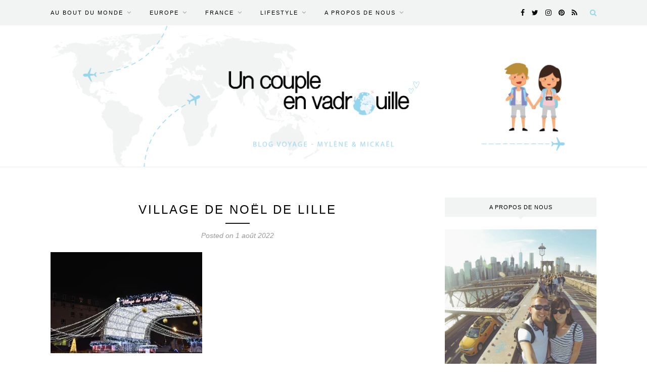

--- FILE ---
content_type: text/html; charset=UTF-8
request_url: https://www.uncoupleenvadrouille.fr/visiter-lille-a-noel/village-de-noel-de-lille/
body_size: 15026
content:
<!DOCTYPE html>
<html lang="fr-FR">
<head>

	<meta charset="UTF-8">
	<meta http-equiv="X-UA-Compatible" content="IE=edge">
	<meta name="viewport" content="width=device-width, initial-scale=1">

	<title>Village de Noël de Lille - Un couple en vadrouille</title>

	<link rel="profile" href="http://gmpg.org/xfn/11" />
	
		<link rel="shortcut icon" href="http://www.uncoupleenvadrouille.fr/wp-content/uploads/2017/03/un-couple-en-vadrouille.png" />
		
	<link rel="alternate" type="application/rss+xml" title="Un couple en vadrouille RSS Feed" href="https://www.uncoupleenvadrouille.fr/feed/" />
	<link rel="alternate" type="application/atom+xml" title="Un couple en vadrouille Atom Feed" href="https://www.uncoupleenvadrouille.fr/feed/atom/" />
	<link rel="pingback" href="https://www.uncoupleenvadrouille.fr/xmlrpc.php" />
	
	<meta name='robots' content='index, follow, max-video-preview:-1, max-snippet:-1, max-image-preview:large' />

	<!-- This site is optimized with the Yoast SEO plugin v20.0 - https://yoast.com/wordpress/plugins/seo/ -->
	<link rel="canonical" href="https://www.uncoupleenvadrouille.fr/visiter-lille-a-noel/village-de-noel-de-lille/" />
	<meta property="og:locale" content="fr_FR" />
	<meta property="og:type" content="article" />
	<meta property="og:title" content="Village de Noël de Lille - Un couple en vadrouille" />
	<meta property="og:url" content="https://www.uncoupleenvadrouille.fr/visiter-lille-a-noel/village-de-noel-de-lille/" />
	<meta property="og:site_name" content="Un couple en vadrouille" />
	<meta property="article:publisher" content="https://www.facebook.com/Uncoupleenvadrouille" />
	<meta property="article:modified_time" content="2022-10-21T08:46:53+00:00" />
	<meta property="og:image" content="https://www.uncoupleenvadrouille.fr/visiter-lille-a-noel/village-de-noel-de-lille" />
	<meta property="og:image:width" content="6000" />
	<meta property="og:image:height" content="4000" />
	<meta property="og:image:type" content="image/jpeg" />
	<meta name="twitter:card" content="summary_large_image" />
	<meta name="twitter:site" content="@UnCoupleEnV" />
	<script type="application/ld+json" class="yoast-schema-graph">{"@context":"https://schema.org","@graph":[{"@type":"WebPage","@id":"https://www.uncoupleenvadrouille.fr/visiter-lille-a-noel/village-de-noel-de-lille/","url":"https://www.uncoupleenvadrouille.fr/visiter-lille-a-noel/village-de-noel-de-lille/","name":"Village de Noël de Lille - Un couple en vadrouille","isPartOf":{"@id":"https://www.uncoupleenvadrouille.fr/#website"},"primaryImageOfPage":{"@id":"https://www.uncoupleenvadrouille.fr/visiter-lille-a-noel/village-de-noel-de-lille/#primaryimage"},"image":{"@id":"https://www.uncoupleenvadrouille.fr/visiter-lille-a-noel/village-de-noel-de-lille/#primaryimage"},"thumbnailUrl":"https://i0.wp.com/www.uncoupleenvadrouille.fr/wp-content/uploads/2022/08/Village-de-Noël-de-Lille.jpg?fit=6000%2C4000&ssl=1","datePublished":"2022-08-01T11:50:30+00:00","dateModified":"2022-10-21T08:46:53+00:00","breadcrumb":{"@id":"https://www.uncoupleenvadrouille.fr/visiter-lille-a-noel/village-de-noel-de-lille/#breadcrumb"},"inLanguage":"fr-FR","potentialAction":[{"@type":"ReadAction","target":["https://www.uncoupleenvadrouille.fr/visiter-lille-a-noel/village-de-noel-de-lille/"]}]},{"@type":"ImageObject","inLanguage":"fr-FR","@id":"https://www.uncoupleenvadrouille.fr/visiter-lille-a-noel/village-de-noel-de-lille/#primaryimage","url":"https://i0.wp.com/www.uncoupleenvadrouille.fr/wp-content/uploads/2022/08/Village-de-Noël-de-Lille.jpg?fit=6000%2C4000&ssl=1","contentUrl":"https://i0.wp.com/www.uncoupleenvadrouille.fr/wp-content/uploads/2022/08/Village-de-Noël-de-Lille.jpg?fit=6000%2C4000&ssl=1"},{"@type":"BreadcrumbList","@id":"https://www.uncoupleenvadrouille.fr/visiter-lille-a-noel/village-de-noel-de-lille/#breadcrumb","itemListElement":[{"@type":"ListItem","position":1,"name":"Accueil","item":"https://www.uncoupleenvadrouille.fr/"},{"@type":"ListItem","position":2,"name":"Visiter Lille à Noël","item":"https://www.uncoupleenvadrouille.fr/visiter-lille-a-noel/"},{"@type":"ListItem","position":3,"name":"Village de Noël de Lille"}]},{"@type":"WebSite","@id":"https://www.uncoupleenvadrouille.fr/#website","url":"https://www.uncoupleenvadrouille.fr/","name":"Un couple en vadrouille","description":"Blog voyage d&#039;un couple français","potentialAction":[{"@type":"SearchAction","target":{"@type":"EntryPoint","urlTemplate":"https://www.uncoupleenvadrouille.fr/?s={search_term_string}"},"query-input":"required name=search_term_string"}],"inLanguage":"fr-FR"}]}</script>
	<!-- / Yoast SEO plugin. -->


<link rel='dns-prefetch' href='//secure.gravatar.com' />
<link rel='dns-prefetch' href='//stats.wp.com' />
<link rel='dns-prefetch' href='//fonts.googleapis.com' />
<link rel='dns-prefetch' href='//v0.wordpress.com' />
<link rel='dns-prefetch' href='//i0.wp.com' />
<link rel='dns-prefetch' href='//jetpack.wordpress.com' />
<link rel='dns-prefetch' href='//s0.wp.com' />
<link rel='dns-prefetch' href='//public-api.wordpress.com' />
<link rel='dns-prefetch' href='//0.gravatar.com' />
<link rel='dns-prefetch' href='//1.gravatar.com' />
<link rel='dns-prefetch' href='//2.gravatar.com' />
<link rel='dns-prefetch' href='//widgets.wp.com' />
<link rel='dns-prefetch' href='//c0.wp.com' />
<link rel="alternate" type="application/rss+xml" title="Un couple en vadrouille &raquo; Flux" href="https://www.uncoupleenvadrouille.fr/feed/" />
<link rel="alternate" type="application/rss+xml" title="Un couple en vadrouille &raquo; Flux des commentaires" href="https://www.uncoupleenvadrouille.fr/comments/feed/" />
<link rel="alternate" type="application/rss+xml" title="Un couple en vadrouille &raquo; Village de Noël de Lille Flux des commentaires" href="https://www.uncoupleenvadrouille.fr/visiter-lille-a-noel/village-de-noel-de-lille/feed/" />
<script type="text/javascript">
window._wpemojiSettings = {"baseUrl":"https:\/\/s.w.org\/images\/core\/emoji\/14.0.0\/72x72\/","ext":".png","svgUrl":"https:\/\/s.w.org\/images\/core\/emoji\/14.0.0\/svg\/","svgExt":".svg","source":{"concatemoji":"https:\/\/www.uncoupleenvadrouille.fr\/wp-includes\/js\/wp-emoji-release.min.js?ver=6.2.8"}};
/*! This file is auto-generated */
!function(e,a,t){var n,r,o,i=a.createElement("canvas"),p=i.getContext&&i.getContext("2d");function s(e,t){p.clearRect(0,0,i.width,i.height),p.fillText(e,0,0);e=i.toDataURL();return p.clearRect(0,0,i.width,i.height),p.fillText(t,0,0),e===i.toDataURL()}function c(e){var t=a.createElement("script");t.src=e,t.defer=t.type="text/javascript",a.getElementsByTagName("head")[0].appendChild(t)}for(o=Array("flag","emoji"),t.supports={everything:!0,everythingExceptFlag:!0},r=0;r<o.length;r++)t.supports[o[r]]=function(e){if(p&&p.fillText)switch(p.textBaseline="top",p.font="600 32px Arial",e){case"flag":return s("\ud83c\udff3\ufe0f\u200d\u26a7\ufe0f","\ud83c\udff3\ufe0f\u200b\u26a7\ufe0f")?!1:!s("\ud83c\uddfa\ud83c\uddf3","\ud83c\uddfa\u200b\ud83c\uddf3")&&!s("\ud83c\udff4\udb40\udc67\udb40\udc62\udb40\udc65\udb40\udc6e\udb40\udc67\udb40\udc7f","\ud83c\udff4\u200b\udb40\udc67\u200b\udb40\udc62\u200b\udb40\udc65\u200b\udb40\udc6e\u200b\udb40\udc67\u200b\udb40\udc7f");case"emoji":return!s("\ud83e\udef1\ud83c\udffb\u200d\ud83e\udef2\ud83c\udfff","\ud83e\udef1\ud83c\udffb\u200b\ud83e\udef2\ud83c\udfff")}return!1}(o[r]),t.supports.everything=t.supports.everything&&t.supports[o[r]],"flag"!==o[r]&&(t.supports.everythingExceptFlag=t.supports.everythingExceptFlag&&t.supports[o[r]]);t.supports.everythingExceptFlag=t.supports.everythingExceptFlag&&!t.supports.flag,t.DOMReady=!1,t.readyCallback=function(){t.DOMReady=!0},t.supports.everything||(n=function(){t.readyCallback()},a.addEventListener?(a.addEventListener("DOMContentLoaded",n,!1),e.addEventListener("load",n,!1)):(e.attachEvent("onload",n),a.attachEvent("onreadystatechange",function(){"complete"===a.readyState&&t.readyCallback()})),(e=t.source||{}).concatemoji?c(e.concatemoji):e.wpemoji&&e.twemoji&&(c(e.twemoji),c(e.wpemoji)))}(window,document,window._wpemojiSettings);
</script>
<style type="text/css">
img.wp-smiley,
img.emoji {
	display: inline !important;
	border: none !important;
	box-shadow: none !important;
	height: 1em !important;
	width: 1em !important;
	margin: 0 0.07em !important;
	vertical-align: -0.1em !important;
	background: none !important;
	padding: 0 !important;
}
</style>
	<link rel='stylesheet' id='sbi_styles-css' href='https://www.uncoupleenvadrouille.fr/wp-content/plugins/instagram-feed/css/sbi-styles.min.css?ver=6.1.1' type='text/css' media='all' />
<link rel='stylesheet' id='wp-block-library-css' href='https://c0.wp.com/c/6.2.8/wp-includes/css/dist/block-library/style.min.css' type='text/css' media='all' />
<style id='wp-block-library-inline-css' type='text/css'>
.has-text-align-justify{text-align:justify;}
</style>
<link rel='stylesheet' id='wpzoom-social-icons-block-style-css' href='https://www.uncoupleenvadrouille.fr/wp-content/plugins/social-icons-widget-by-wpzoom/block/dist/style-wpzoom-social-icons.css?ver=4.2.10' type='text/css' media='all' />
<link rel='stylesheet' id='mediaelement-css' href='https://c0.wp.com/c/6.2.8/wp-includes/js/mediaelement/mediaelementplayer-legacy.min.css' type='text/css' media='all' />
<link rel='stylesheet' id='wp-mediaelement-css' href='https://c0.wp.com/c/6.2.8/wp-includes/js/mediaelement/wp-mediaelement.min.css' type='text/css' media='all' />
<link rel='stylesheet' id='classic-theme-styles-css' href='https://c0.wp.com/c/6.2.8/wp-includes/css/classic-themes.min.css' type='text/css' media='all' />
<style id='global-styles-inline-css' type='text/css'>
body{--wp--preset--color--black: #000000;--wp--preset--color--cyan-bluish-gray: #abb8c3;--wp--preset--color--white: #ffffff;--wp--preset--color--pale-pink: #f78da7;--wp--preset--color--vivid-red: #cf2e2e;--wp--preset--color--luminous-vivid-orange: #ff6900;--wp--preset--color--luminous-vivid-amber: #fcb900;--wp--preset--color--light-green-cyan: #7bdcb5;--wp--preset--color--vivid-green-cyan: #00d084;--wp--preset--color--pale-cyan-blue: #8ed1fc;--wp--preset--color--vivid-cyan-blue: #0693e3;--wp--preset--color--vivid-purple: #9b51e0;--wp--preset--gradient--vivid-cyan-blue-to-vivid-purple: linear-gradient(135deg,rgba(6,147,227,1) 0%,rgb(155,81,224) 100%);--wp--preset--gradient--light-green-cyan-to-vivid-green-cyan: linear-gradient(135deg,rgb(122,220,180) 0%,rgb(0,208,130) 100%);--wp--preset--gradient--luminous-vivid-amber-to-luminous-vivid-orange: linear-gradient(135deg,rgba(252,185,0,1) 0%,rgba(255,105,0,1) 100%);--wp--preset--gradient--luminous-vivid-orange-to-vivid-red: linear-gradient(135deg,rgba(255,105,0,1) 0%,rgb(207,46,46) 100%);--wp--preset--gradient--very-light-gray-to-cyan-bluish-gray: linear-gradient(135deg,rgb(238,238,238) 0%,rgb(169,184,195) 100%);--wp--preset--gradient--cool-to-warm-spectrum: linear-gradient(135deg,rgb(74,234,220) 0%,rgb(151,120,209) 20%,rgb(207,42,186) 40%,rgb(238,44,130) 60%,rgb(251,105,98) 80%,rgb(254,248,76) 100%);--wp--preset--gradient--blush-light-purple: linear-gradient(135deg,rgb(255,206,236) 0%,rgb(152,150,240) 100%);--wp--preset--gradient--blush-bordeaux: linear-gradient(135deg,rgb(254,205,165) 0%,rgb(254,45,45) 50%,rgb(107,0,62) 100%);--wp--preset--gradient--luminous-dusk: linear-gradient(135deg,rgb(255,203,112) 0%,rgb(199,81,192) 50%,rgb(65,88,208) 100%);--wp--preset--gradient--pale-ocean: linear-gradient(135deg,rgb(255,245,203) 0%,rgb(182,227,212) 50%,rgb(51,167,181) 100%);--wp--preset--gradient--electric-grass: linear-gradient(135deg,rgb(202,248,128) 0%,rgb(113,206,126) 100%);--wp--preset--gradient--midnight: linear-gradient(135deg,rgb(2,3,129) 0%,rgb(40,116,252) 100%);--wp--preset--duotone--dark-grayscale: url('#wp-duotone-dark-grayscale');--wp--preset--duotone--grayscale: url('#wp-duotone-grayscale');--wp--preset--duotone--purple-yellow: url('#wp-duotone-purple-yellow');--wp--preset--duotone--blue-red: url('#wp-duotone-blue-red');--wp--preset--duotone--midnight: url('#wp-duotone-midnight');--wp--preset--duotone--magenta-yellow: url('#wp-duotone-magenta-yellow');--wp--preset--duotone--purple-green: url('#wp-duotone-purple-green');--wp--preset--duotone--blue-orange: url('#wp-duotone-blue-orange');--wp--preset--font-size--small: 13px;--wp--preset--font-size--medium: 20px;--wp--preset--font-size--large: 36px;--wp--preset--font-size--x-large: 42px;--wp--preset--spacing--20: 0.44rem;--wp--preset--spacing--30: 0.67rem;--wp--preset--spacing--40: 1rem;--wp--preset--spacing--50: 1.5rem;--wp--preset--spacing--60: 2.25rem;--wp--preset--spacing--70: 3.38rem;--wp--preset--spacing--80: 5.06rem;--wp--preset--shadow--natural: 6px 6px 9px rgba(0, 0, 0, 0.2);--wp--preset--shadow--deep: 12px 12px 50px rgba(0, 0, 0, 0.4);--wp--preset--shadow--sharp: 6px 6px 0px rgba(0, 0, 0, 0.2);--wp--preset--shadow--outlined: 6px 6px 0px -3px rgba(255, 255, 255, 1), 6px 6px rgba(0, 0, 0, 1);--wp--preset--shadow--crisp: 6px 6px 0px rgba(0, 0, 0, 1);}:where(.is-layout-flex){gap: 0.5em;}body .is-layout-flow > .alignleft{float: left;margin-inline-start: 0;margin-inline-end: 2em;}body .is-layout-flow > .alignright{float: right;margin-inline-start: 2em;margin-inline-end: 0;}body .is-layout-flow > .aligncenter{margin-left: auto !important;margin-right: auto !important;}body .is-layout-constrained > .alignleft{float: left;margin-inline-start: 0;margin-inline-end: 2em;}body .is-layout-constrained > .alignright{float: right;margin-inline-start: 2em;margin-inline-end: 0;}body .is-layout-constrained > .aligncenter{margin-left: auto !important;margin-right: auto !important;}body .is-layout-constrained > :where(:not(.alignleft):not(.alignright):not(.alignfull)){max-width: var(--wp--style--global--content-size);margin-left: auto !important;margin-right: auto !important;}body .is-layout-constrained > .alignwide{max-width: var(--wp--style--global--wide-size);}body .is-layout-flex{display: flex;}body .is-layout-flex{flex-wrap: wrap;align-items: center;}body .is-layout-flex > *{margin: 0;}:where(.wp-block-columns.is-layout-flex){gap: 2em;}.has-black-color{color: var(--wp--preset--color--black) !important;}.has-cyan-bluish-gray-color{color: var(--wp--preset--color--cyan-bluish-gray) !important;}.has-white-color{color: var(--wp--preset--color--white) !important;}.has-pale-pink-color{color: var(--wp--preset--color--pale-pink) !important;}.has-vivid-red-color{color: var(--wp--preset--color--vivid-red) !important;}.has-luminous-vivid-orange-color{color: var(--wp--preset--color--luminous-vivid-orange) !important;}.has-luminous-vivid-amber-color{color: var(--wp--preset--color--luminous-vivid-amber) !important;}.has-light-green-cyan-color{color: var(--wp--preset--color--light-green-cyan) !important;}.has-vivid-green-cyan-color{color: var(--wp--preset--color--vivid-green-cyan) !important;}.has-pale-cyan-blue-color{color: var(--wp--preset--color--pale-cyan-blue) !important;}.has-vivid-cyan-blue-color{color: var(--wp--preset--color--vivid-cyan-blue) !important;}.has-vivid-purple-color{color: var(--wp--preset--color--vivid-purple) !important;}.has-black-background-color{background-color: var(--wp--preset--color--black) !important;}.has-cyan-bluish-gray-background-color{background-color: var(--wp--preset--color--cyan-bluish-gray) !important;}.has-white-background-color{background-color: var(--wp--preset--color--white) !important;}.has-pale-pink-background-color{background-color: var(--wp--preset--color--pale-pink) !important;}.has-vivid-red-background-color{background-color: var(--wp--preset--color--vivid-red) !important;}.has-luminous-vivid-orange-background-color{background-color: var(--wp--preset--color--luminous-vivid-orange) !important;}.has-luminous-vivid-amber-background-color{background-color: var(--wp--preset--color--luminous-vivid-amber) !important;}.has-light-green-cyan-background-color{background-color: var(--wp--preset--color--light-green-cyan) !important;}.has-vivid-green-cyan-background-color{background-color: var(--wp--preset--color--vivid-green-cyan) !important;}.has-pale-cyan-blue-background-color{background-color: var(--wp--preset--color--pale-cyan-blue) !important;}.has-vivid-cyan-blue-background-color{background-color: var(--wp--preset--color--vivid-cyan-blue) !important;}.has-vivid-purple-background-color{background-color: var(--wp--preset--color--vivid-purple) !important;}.has-black-border-color{border-color: var(--wp--preset--color--black) !important;}.has-cyan-bluish-gray-border-color{border-color: var(--wp--preset--color--cyan-bluish-gray) !important;}.has-white-border-color{border-color: var(--wp--preset--color--white) !important;}.has-pale-pink-border-color{border-color: var(--wp--preset--color--pale-pink) !important;}.has-vivid-red-border-color{border-color: var(--wp--preset--color--vivid-red) !important;}.has-luminous-vivid-orange-border-color{border-color: var(--wp--preset--color--luminous-vivid-orange) !important;}.has-luminous-vivid-amber-border-color{border-color: var(--wp--preset--color--luminous-vivid-amber) !important;}.has-light-green-cyan-border-color{border-color: var(--wp--preset--color--light-green-cyan) !important;}.has-vivid-green-cyan-border-color{border-color: var(--wp--preset--color--vivid-green-cyan) !important;}.has-pale-cyan-blue-border-color{border-color: var(--wp--preset--color--pale-cyan-blue) !important;}.has-vivid-cyan-blue-border-color{border-color: var(--wp--preset--color--vivid-cyan-blue) !important;}.has-vivid-purple-border-color{border-color: var(--wp--preset--color--vivid-purple) !important;}.has-vivid-cyan-blue-to-vivid-purple-gradient-background{background: var(--wp--preset--gradient--vivid-cyan-blue-to-vivid-purple) !important;}.has-light-green-cyan-to-vivid-green-cyan-gradient-background{background: var(--wp--preset--gradient--light-green-cyan-to-vivid-green-cyan) !important;}.has-luminous-vivid-amber-to-luminous-vivid-orange-gradient-background{background: var(--wp--preset--gradient--luminous-vivid-amber-to-luminous-vivid-orange) !important;}.has-luminous-vivid-orange-to-vivid-red-gradient-background{background: var(--wp--preset--gradient--luminous-vivid-orange-to-vivid-red) !important;}.has-very-light-gray-to-cyan-bluish-gray-gradient-background{background: var(--wp--preset--gradient--very-light-gray-to-cyan-bluish-gray) !important;}.has-cool-to-warm-spectrum-gradient-background{background: var(--wp--preset--gradient--cool-to-warm-spectrum) !important;}.has-blush-light-purple-gradient-background{background: var(--wp--preset--gradient--blush-light-purple) !important;}.has-blush-bordeaux-gradient-background{background: var(--wp--preset--gradient--blush-bordeaux) !important;}.has-luminous-dusk-gradient-background{background: var(--wp--preset--gradient--luminous-dusk) !important;}.has-pale-ocean-gradient-background{background: var(--wp--preset--gradient--pale-ocean) !important;}.has-electric-grass-gradient-background{background: var(--wp--preset--gradient--electric-grass) !important;}.has-midnight-gradient-background{background: var(--wp--preset--gradient--midnight) !important;}.has-small-font-size{font-size: var(--wp--preset--font-size--small) !important;}.has-medium-font-size{font-size: var(--wp--preset--font-size--medium) !important;}.has-large-font-size{font-size: var(--wp--preset--font-size--large) !important;}.has-x-large-font-size{font-size: var(--wp--preset--font-size--x-large) !important;}
.wp-block-navigation a:where(:not(.wp-element-button)){color: inherit;}
:where(.wp-block-columns.is-layout-flex){gap: 2em;}
.wp-block-pullquote{font-size: 1.5em;line-height: 1.6;}
</style>
<link rel='stylesheet' id='jpibfi-style-css' href='https://www.uncoupleenvadrouille.fr/wp-content/plugins/jquery-pin-it-button-for-images/css/client.css?ver=3.0.6' type='text/css' media='all' />
<link rel='stylesheet' id='wpsm_ac-font-awesome-front-css' href='https://www.uncoupleenvadrouille.fr/wp-content/plugins/responsive-accordion-and-collapse/css/font-awesome/css/font-awesome.min.css?ver=6.2.8' type='text/css' media='all' />
<link rel='stylesheet' id='wpsm_ac_bootstrap-front-css' href='https://www.uncoupleenvadrouille.fr/wp-content/plugins/responsive-accordion-and-collapse/css/bootstrap-front.css?ver=6.2.8' type='text/css' media='all' />
<link rel='stylesheet' id='responsive-lightbox-swipebox-css' href='https://www.uncoupleenvadrouille.fr/wp-content/plugins/responsive-lightbox/assets/swipebox/swipebox.min.css?ver=2.4.4' type='text/css' media='all' />
<link rel='stylesheet' id='sbfp_style-css' href='https://www.uncoupleenvadrouille.fr/wp-content/plugins/statebuilt-facebook-page-like-popup/assets/sbfp.css?ver=6.2.8' type='text/css' media='all' />
<link rel='stylesheet' id='default-icon-styles-css' href='https://www.uncoupleenvadrouille.fr/wp-content/plugins/svg-vector-icon-plugin/public/../admin/css/wordpress-svg-icon-plugin-style.min.css?ver=6.2.8' type='text/css' media='all' />
<link rel='stylesheet' id='sp_style-css' href='https://www.uncoupleenvadrouille.fr/wp-content/themes/redwood/style.css?ver=6.2.8' type='text/css' media='all' />
<link rel='stylesheet' id='fontawesome-css-css' href='https://www.uncoupleenvadrouille.fr/wp-content/themes/redwood/css/font-awesome.min.css?ver=6.2.8' type='text/css' media='all' />
<link rel='stylesheet' id='bxslider-css-css' href='https://www.uncoupleenvadrouille.fr/wp-content/themes/redwood/css/jquery.bxslider.css?ver=6.2.8' type='text/css' media='all' />
<link rel='stylesheet' id='responsive-css' href='https://www.uncoupleenvadrouille.fr/wp-content/themes/redwood/css/responsive.css?ver=6.2.8' type='text/css' media='all' />
<link rel='stylesheet' id='default_body_font-css' href='http://fonts.googleapis.com/css?family=Lora%3A400%2C700%2C400italic%2C700italic&#038;subset=latin%2Clatin-ext&#038;ver=6.2.8' type='text/css' media='all' />
<link rel='stylesheet' id='default_heading_font-css' href='http://fonts.googleapis.com/css?family=Montserrat%3A400%2C700&#038;ver=6.2.8' type='text/css' media='all' />
<link rel='stylesheet' id='wpzoom-social-icons-socicon-css' href='https://www.uncoupleenvadrouille.fr/wp-content/plugins/social-icons-widget-by-wpzoom/assets/css/wpzoom-socicon.css?ver=1675028555' type='text/css' media='all' />
<link rel='stylesheet' id='wpzoom-social-icons-genericons-css' href='https://www.uncoupleenvadrouille.fr/wp-content/plugins/social-icons-widget-by-wpzoom/assets/css/genericons.css?ver=1675028555' type='text/css' media='all' />
<link rel='stylesheet' id='wpzoom-social-icons-academicons-css' href='https://www.uncoupleenvadrouille.fr/wp-content/plugins/social-icons-widget-by-wpzoom/assets/css/academicons.min.css?ver=1675028555' type='text/css' media='all' />
<link rel='stylesheet' id='wpzoom-social-icons-font-awesome-3-css' href='https://www.uncoupleenvadrouille.fr/wp-content/plugins/social-icons-widget-by-wpzoom/assets/css/font-awesome-3.min.css?ver=1675028555' type='text/css' media='all' />
<link rel='stylesheet' id='dashicons-css' href='https://c0.wp.com/c/6.2.8/wp-includes/css/dashicons.min.css' type='text/css' media='all' />
<link rel='stylesheet' id='wpzoom-social-icons-styles-css' href='https://www.uncoupleenvadrouille.fr/wp-content/plugins/social-icons-widget-by-wpzoom/assets/css/wpzoom-social-icons-styles.css?ver=1675028555' type='text/css' media='all' />
<link rel='preload' as='font'  id='wpzoom-social-icons-font-academicons-woff2-css' href='https://www.uncoupleenvadrouille.fr/wp-content/plugins/social-icons-widget-by-wpzoom/assets/font/academicons.woff2?v=1.9.2'  type='font/woff2' crossorigin />
<link rel='preload' as='font'  id='wpzoom-social-icons-font-fontawesome-3-woff2-css' href='https://www.uncoupleenvadrouille.fr/wp-content/plugins/social-icons-widget-by-wpzoom/assets/font/fontawesome-webfont.woff2?v=4.7.0'  type='font/woff2' crossorigin />
<link rel='preload' as='font'  id='wpzoom-social-icons-font-genericons-woff-css' href='https://www.uncoupleenvadrouille.fr/wp-content/plugins/social-icons-widget-by-wpzoom/assets/font/Genericons.woff'  type='font/woff' crossorigin />
<link rel='preload' as='font'  id='wpzoom-social-icons-font-socicon-woff2-css' href='https://www.uncoupleenvadrouille.fr/wp-content/plugins/social-icons-widget-by-wpzoom/assets/font/socicon.woff2?v=4.2.10'  type='font/woff2' crossorigin />
<link rel='stylesheet' id='jetpack_css-css' href='https://c0.wp.com/p/jetpack/12.8.2/css/jetpack.css' type='text/css' media='all' />
<script type='text/javascript' src='https://c0.wp.com/c/6.2.8/wp-includes/js/jquery/jquery.min.js' id='jquery-core-js'></script>
<script type='text/javascript' src='https://c0.wp.com/c/6.2.8/wp-includes/js/jquery/jquery-migrate.min.js' id='jquery-migrate-js'></script>
<script type='text/javascript' src='https://www.uncoupleenvadrouille.fr/wp-content/plugins/responsive-lightbox/assets/swipebox/jquery.swipebox.min.js?ver=2.4.4' id='responsive-lightbox-swipebox-js'></script>
<script type='text/javascript' src='https://c0.wp.com/c/6.2.8/wp-includes/js/underscore.min.js' id='underscore-js'></script>
<script type='text/javascript' src='https://www.uncoupleenvadrouille.fr/wp-content/plugins/responsive-lightbox/assets/infinitescroll/infinite-scroll.pkgd.min.js?ver=6.2.8' id='responsive-lightbox-infinite-scroll-js'></script>
<script type='text/javascript' id='responsive-lightbox-js-extra'>
/* <![CDATA[ */
var rlArgs = {"script":"swipebox","selector":"lightbox","customEvents":"","activeGalleries":"1","animation":"1","hideCloseButtonOnMobile":"0","removeBarsOnMobile":"0","hideBars":"1","hideBarsDelay":"5000","videoMaxWidth":"1080","useSVG":"1","loopAtEnd":"0","woocommerce_gallery":"0","ajaxurl":"https:\/\/www.uncoupleenvadrouille.fr\/wp-admin\/admin-ajax.php","nonce":"b56a7bfb1d","preview":"false","postId":"5168","scriptExtension":""};
/* ]]> */
</script>
<script type='text/javascript' src='https://www.uncoupleenvadrouille.fr/wp-content/plugins/responsive-lightbox/js/front.js?ver=2.4.4' id='responsive-lightbox-js'></script>
<link rel="https://api.w.org/" href="https://www.uncoupleenvadrouille.fr/wp-json/" /><link rel="alternate" type="application/json" href="https://www.uncoupleenvadrouille.fr/wp-json/wp/v2/media/5168" /><link rel="EditURI" type="application/rsd+xml" title="RSD" href="https://www.uncoupleenvadrouille.fr/xmlrpc.php?rsd" />
<link rel="wlwmanifest" type="application/wlwmanifest+xml" href="https://www.uncoupleenvadrouille.fr/wp-includes/wlwmanifest.xml" />
<meta name="generator" content="WordPress 6.2.8" />
<link rel='shortlink' href='https://wp.me/a7JccX-1lm' />
<link rel="alternate" type="application/json+oembed" href="https://www.uncoupleenvadrouille.fr/wp-json/oembed/1.0/embed?url=https%3A%2F%2Fwww.uncoupleenvadrouille.fr%2Fvisiter-lille-a-noel%2Fvillage-de-noel-de-lille%2F" />
<link rel="alternate" type="text/xml+oembed" href="https://www.uncoupleenvadrouille.fr/wp-json/oembed/1.0/embed?url=https%3A%2F%2Fwww.uncoupleenvadrouille.fr%2Fvisiter-lille-a-noel%2Fvillage-de-noel-de-lille%2F&#038;format=xml" />
<script>readMoreArgs = []</script><script type="text/javascript">
				EXPM_VERSION=3.18;EXPM_AJAX_URL='https://www.uncoupleenvadrouille.fr/wp-admin/admin-ajax.php';
			function yrmAddEvent(element, eventName, fn) {
				if (element.addEventListener)
					element.addEventListener(eventName, fn, false);
				else if (element.attachEvent)
					element.attachEvent('on' + eventName, fn);
			}
			</script>
		<!-- GA Google Analytics @ https://m0n.co/ga -->
		<script>
			(function(i,s,o,g,r,a,m){i['GoogleAnalyticsObject']=r;i[r]=i[r]||function(){
			(i[r].q=i[r].q||[]).push(arguments)},i[r].l=1*new Date();a=s.createElement(o),
			m=s.getElementsByTagName(o)[0];a.async=1;a.src=g;m.parentNode.insertBefore(a,m)
			})(window,document,'script','https://www.google-analytics.com/analytics.js','ga');
			ga('create', 'UA-86539040-1', 'auto');
			ga('send', 'pageview');
		</script>

	<style type="text/css">
	a.pinit-button.custom span {
		}

	.pinit-hover {
		opacity: 0.8 !important;
		filter: alpha(opacity=80) !important;
	}
	a.pinit-button {
	border-bottom: 0 !important;
	box-shadow: none !important;
	margin-bottom: 0 !important;
}
a.pinit-button::after {
    display: none;
}</style>
			<style>img#wpstats{display:none}</style>
		    <style type="text/css">
	
		#logo { padding-top:0px; padding-bottom:0px; }
				
		#top-bar, .slicknav_menu { background:#f2f3f3; }		#nav-wrapper .menu li a{ color:#000000; }		#nav-wrapper .menu li a:hover {  color:#97d5ef; }
		
		#nav-wrapper .menu .sub-menu, #nav-wrapper .menu .children { background: #f2f3f3; }
		#nav-wrapper ul.menu ul a, #nav-wrapper .menu ul ul a {  color:#000000; }
		#nav-wrapper ul.menu ul a:hover, #nav-wrapper .menu ul ul a:hover { color: #ffffff; background:#97d5ef; }
		
		.slicknav_nav { background:; }
		.slicknav_nav a { color:#97d5ef; }
		.slicknav_menu .slicknav_icon-bar { background-color:#97d5ef; }
		
		#top-social a { color:#000000; }
		#top-social a:hover { color:#97d5ef; }
		#top-search i { color:#97d5ef; }
		
		.widget-title { background: #f2f3f3; color: #000000;}
		.widget-title:after { border-top-color:#f2f3f3; }
				.social-widget a { color:; }
		.social-widget a:hover { color:#97d5ef; }
		
		#footer { background:#f2f3f3; }
		#footer-social a { color:#97d5ef; }
		#footer-social a:hover { color:#000000; }
		#footer-social { border-color:#313131; }
		.copyright { color:#000000; }
		.copyright a { color:; }
		
		.post-header h2 a, .post-header h1 { color:; }
		.title-divider { color:; }
		.post-entry p { color:; }
		.post-entry h1, .post-entry h2, .post-entry h3, .post-entry h4, .post-entry h5, .post-entry h6 { color:; }
		.more-link { color:; }
		a.more-link:hover { color:; }
		.more-line { color:; }
		.more-link:hover > .more-line { color:; }
		.post-share-box.share-buttons a { color:; }
		.post-share-box.share-buttons a:hover { color:; }
		
		.mc4wp-form { background:; }
		.mc4wp-form label { color:; }
		.mc4wp-form button, .mc4wp-form input[type=button], .mc4wp-form input[type=submit] { background:; color:; }
		.mc4wp-form button:hover, .mc4wp-form input[type=button]:hover, .mc4wp-form input[type=submit]:hover { background:; color:; }
		
		a, .post-header .cat a { color:#97d5ef; }
		.post-header .cat a { border-color:#97d5ef; }
		
				
    </style>
    <link rel="icon" href="https://i0.wp.com/www.uncoupleenvadrouille.fr/wp-content/uploads/2017/03/cropped-Logo-pour-Réseaux-sociaux2017-01-01.png?fit=32%2C32&#038;ssl=1" sizes="32x32" />
<link rel="icon" href="https://i0.wp.com/www.uncoupleenvadrouille.fr/wp-content/uploads/2017/03/cropped-Logo-pour-Réseaux-sociaux2017-01-01.png?fit=192%2C192&#038;ssl=1" sizes="192x192" />
<link rel="apple-touch-icon" href="https://i0.wp.com/www.uncoupleenvadrouille.fr/wp-content/uploads/2017/03/cropped-Logo-pour-Réseaux-sociaux2017-01-01.png?fit=180%2C180&#038;ssl=1" />
<meta name="msapplication-TileImage" content="https://i0.wp.com/www.uncoupleenvadrouille.fr/wp-content/uploads/2017/03/cropped-Logo-pour-Réseaux-sociaux2017-01-01.png?fit=270%2C270&#038;ssl=1" />
	
</head>

<body class="attachment attachment-template-default single single-attachment postid-5168 attachmentid-5168 attachment-jpeg">

	<div id="top-bar">
		
		<div class="container">
			
			<div id="nav-wrapper">
				<ul id="menu-menu-one" class="menu"><li id="menu-item-1030" class="menu-item menu-item-type-taxonomy menu-item-object-category menu-item-has-children menu-item-1030"><a href="https://www.uncoupleenvadrouille.fr/au-bout-du-monde/">Au bout du Monde</a>
<ul class="sub-menu">
	<li id="menu-item-6544" class="menu-item menu-item-type-taxonomy menu-item-object-category menu-item-has-children menu-item-6544"><a href="https://www.uncoupleenvadrouille.fr/afrique/">Afrique</a>
	<ul class="sub-menu">
		<li id="menu-item-6541" class="menu-item menu-item-type-taxonomy menu-item-object-category menu-item-6541"><a href="https://www.uncoupleenvadrouille.fr/maroc/">Maroc</a></li>
	</ul>
</li>
	<li id="menu-item-859" class="menu-item menu-item-type-taxonomy menu-item-object-category menu-item-has-children menu-item-859"><a href="https://www.uncoupleenvadrouille.fr/amerique/">Amérique</a>
	<ul class="sub-menu">
		<li id="menu-item-865" class="menu-item menu-item-type-taxonomy menu-item-object-category menu-item-865"><a href="https://www.uncoupleenvadrouille.fr/new-york/">New York</a></li>
		<li id="menu-item-2288" class="menu-item menu-item-type-taxonomy menu-item-object-category menu-item-2288"><a href="https://www.uncoupleenvadrouille.fr/ouest-americain/">Ouest Américain</a></li>
	</ul>
</li>
	<li id="menu-item-5659" class="menu-item menu-item-type-taxonomy menu-item-object-category menu-item-5659"><a href="https://www.uncoupleenvadrouille.fr/canada/">Canada</a></li>
	<li id="menu-item-4012" class="menu-item menu-item-type-taxonomy menu-item-object-category menu-item-4012"><a href="https://www.uncoupleenvadrouille.fr/emirats-arabes-unis/">Emirats Arabes Unis</a></li>
</ul>
</li>
<li id="menu-item-841" class="menu-item menu-item-type-taxonomy menu-item-object-category menu-item-has-children menu-item-841"><a href="https://www.uncoupleenvadrouille.fr/europe/">Europe</a>
<ul class="sub-menu">
	<li id="menu-item-1574" class="menu-item menu-item-type-taxonomy menu-item-object-category menu-item-1574"><a href="https://www.uncoupleenvadrouille.fr/allemagne/">Allemagne</a></li>
	<li id="menu-item-1022" class="menu-item menu-item-type-taxonomy menu-item-object-category menu-item-1022"><a href="https://www.uncoupleenvadrouille.fr/angleterre/">Angleterre</a></li>
	<li id="menu-item-1023" class="menu-item menu-item-type-taxonomy menu-item-object-category menu-item-1023"><a href="https://www.uncoupleenvadrouille.fr/belgique/">Belgique</a></li>
	<li id="menu-item-1531" class="menu-item menu-item-type-taxonomy menu-item-object-category menu-item-1531"><a href="https://www.uncoupleenvadrouille.fr/danemark/">Danemark</a></li>
	<li id="menu-item-1761" class="menu-item menu-item-type-taxonomy menu-item-object-category menu-item-1761"><a href="https://www.uncoupleenvadrouille.fr/espagne/">Espagne</a></li>
	<li id="menu-item-2454" class="menu-item menu-item-type-taxonomy menu-item-object-category menu-item-2454"><a href="https://www.uncoupleenvadrouille.fr/grece/">Grèce</a></li>
	<li id="menu-item-1026" class="menu-item menu-item-type-taxonomy menu-item-object-category menu-item-1026"><a href="https://www.uncoupleenvadrouille.fr/irlande/">Irlande</a></li>
	<li id="menu-item-1024" class="menu-item menu-item-type-taxonomy menu-item-object-category menu-item-1024"><a href="https://www.uncoupleenvadrouille.fr/italie/">Italie</a></li>
	<li id="menu-item-1025" class="menu-item menu-item-type-taxonomy menu-item-object-category menu-item-1025"><a href="https://www.uncoupleenvadrouille.fr/portugal/">Portugal</a></li>
</ul>
</li>
<li id="menu-item-1021" class="menu-item menu-item-type-taxonomy menu-item-object-category menu-item-has-children menu-item-1021"><a href="https://www.uncoupleenvadrouille.fr/france/">France</a>
<ul class="sub-menu">
	<li id="menu-item-5656" class="menu-item menu-item-type-taxonomy menu-item-object-category menu-item-5656"><a href="https://www.uncoupleenvadrouille.fr/bourgogne-franche-comte/">Bourgogne Franche Comté</a></li>
	<li id="menu-item-4681" class="menu-item menu-item-type-taxonomy menu-item-object-category menu-item-4681"><a href="https://www.uncoupleenvadrouille.fr/bretagne/">Bretagne</a></li>
	<li id="menu-item-2054" class="menu-item menu-item-type-taxonomy menu-item-object-category menu-item-2054"><a href="https://www.uncoupleenvadrouille.fr/centre-val-de-loire/">Centre &#8211; Val de Loire</a></li>
	<li id="menu-item-2747" class="menu-item menu-item-type-taxonomy menu-item-object-category menu-item-2747"><a href="https://www.uncoupleenvadrouille.fr/grand-est/">Grand Est</a></li>
	<li id="menu-item-2310" class="menu-item menu-item-type-taxonomy menu-item-object-category menu-item-2310"><a href="https://www.uncoupleenvadrouille.fr/ile-de-france/">Ile de France</a></li>
	<li id="menu-item-2055" class="menu-item menu-item-type-taxonomy menu-item-object-category menu-item-2055"><a href="https://www.uncoupleenvadrouille.fr/hauts-de-france/">Hauts-de-France</a></li>
	<li id="menu-item-842" class="menu-item menu-item-type-taxonomy menu-item-object-category menu-item-842"><a href="https://www.uncoupleenvadrouille.fr/normandie/">Normandie</a></li>
	<li id="menu-item-2878" class="menu-item menu-item-type-taxonomy menu-item-object-category menu-item-2878"><a href="https://www.uncoupleenvadrouille.fr/nouvelle-aquitaine/">Nouvelle Aquitaine</a></li>
	<li id="menu-item-2455" class="menu-item menu-item-type-taxonomy menu-item-object-category menu-item-2455"><a href="https://www.uncoupleenvadrouille.fr/occitanie/">Occitanie</a></li>
	<li id="menu-item-3142" class="menu-item menu-item-type-taxonomy menu-item-object-category menu-item-3142"><a href="https://www.uncoupleenvadrouille.fr/pays-de-loire/">Pays de Loire</a></li>
	<li id="menu-item-844" class="menu-item menu-item-type-taxonomy menu-item-object-category menu-item-844"><a href="https://www.uncoupleenvadrouille.fr/provence-alpes-cote-dazur/">Provence-Alpes-Côte d’Azur</a></li>
</ul>
</li>
<li id="menu-item-1031" class="menu-item menu-item-type-taxonomy menu-item-object-category menu-item-has-children menu-item-1031"><a href="https://www.uncoupleenvadrouille.fr/lifestyle/">Lifestyle</a>
<ul class="sub-menu">
	<li id="menu-item-2056" class="menu-item menu-item-type-taxonomy menu-item-object-category menu-item-2056"><a href="https://www.uncoupleenvadrouille.fr/activites/">Activités &amp; Sorties</a></li>
	<li id="menu-item-1032" class="menu-item menu-item-type-taxonomy menu-item-object-category menu-item-1032"><a href="https://www.uncoupleenvadrouille.fr/bons-plans-voyage/">Bons-plans</a></li>
	<li id="menu-item-5658" class="menu-item menu-item-type-taxonomy menu-item-object-category menu-item-5658"><a href="https://www.uncoupleenvadrouille.fr/mariage/">Mariage</a></li>
</ul>
</li>
<li id="menu-item-1530" class="menu-item menu-item-type-post_type menu-item-object-page menu-item-has-children menu-item-1530"><a href="https://www.uncoupleenvadrouille.fr/a-propos-de-nous/">A propos de nous</a>
<ul class="sub-menu">
	<li id="menu-item-1652" class="menu-item menu-item-type-post_type menu-item-object-page menu-item-1652"><a href="https://www.uncoupleenvadrouille.fr/voyages-un-couple-en-vadrouille/">Carte de nos voyages</a></li>
	<li id="menu-item-870" class="menu-item menu-item-type-post_type menu-item-object-page menu-item-870"><a href="https://www.uncoupleenvadrouille.fr/nous-contacter/">Contact</a></li>
	<li id="menu-item-1532" class="menu-item menu-item-type-post_type menu-item-object-page menu-item-1532"><a href="https://www.uncoupleenvadrouille.fr/revue-de-presse/">On parle de nous</a></li>
	<li id="menu-item-2378" class="menu-item menu-item-type-post_type menu-item-object-page menu-item-2378"><a href="https://www.uncoupleenvadrouille.fr/nos-collaborations/">Nos collaborations</a></li>
</ul>
</li>
</ul>			</div>
			
			<div class="menu-mobile"></div>
			
						<div id="top-search">
				<a href="#" class="search"><i class="fa fa-search"></i></a>
				<div class="show-search">
					<form role="search" method="get" id="searchform" action="https://www.uncoupleenvadrouille.fr/">
		<input type="text" placeholder="Search and hit enter..." name="s" id="s" />
</form>				</div>
			</div>
						
						<div id="top-social" >
			
				<a href="http://facebook.com/uncoupleenvadrouille" target="_blank"><i class="fa fa-facebook"></i></a>				<a href="http://twitter.com/UnCoupleEnV" target="_blank"><i class="fa fa-twitter"></i></a>				<a href="http://instagram.com/uncoupleenvadrouille" target="_blank"><i class="fa fa-instagram"></i></a>				<a href="http://pinterest.com/uncoupleenv/" target="_blank"><i class="fa fa-pinterest"></i></a>																																				<a href="https://www.tiktok.com/@uncoupleenvadrouille" target="_blank"><i class="fa fa-rss"></i></a>				
			</div>
						
		</div>
		
	</div>
	
	<header id="header" >
		
		<div class="container">
			
			<div id="logo">
				
									
											<h2><a href="https://www.uncoupleenvadrouille.fr"><img src="http://www.uncoupleenvadrouille.fr/wp-content/uploads/2017/11/bannière-blog-un-couple-en-vadrouille-01-min.png" alt="Un couple en vadrouille" /></a></h2>
										
								
			</div>
			
		</div>
		
	</header>	
	<div class="container">
		
		<div id="content">
			
						
			<div id="main" >
			
								
					<article id="post-5168" class="post-5168 attachment type-attachment status-inherit hentry">
					
	<div class="post-header">
		
				<span class="cat"></span>
				
					<h1>Village de Noël de Lille</h1>
				
		<span class="title-divider"></span>
		
				<span class="post-date">Posted on 1 août 2022</span>
				
	</div>
	
			
				
		
	<div class="post-entry">
		
				
			<input class="jpibfi" type="hidden"><p class="attachment"><a href='https://i0.wp.com/www.uncoupleenvadrouille.fr/wp-content/uploads/2022/08/Village-de-Noël-de-Lille.jpg?ssl=1' title="" data-rl_title="" class="rl-gallery-link" data-rl_caption="" data-rel="lightbox-gallery-0"><img width="300" height="200" src="https://i0.wp.com/www.uncoupleenvadrouille.fr/wp-content/uploads/2022/08/Village-de-Noël-de-Lille.jpg?fit=300%2C200&amp;ssl=1" class="attachment-medium size-medium" alt="Village de Noël de Lille" decoding="async" loading="lazy" srcset="https://i0.wp.com/www.uncoupleenvadrouille.fr/wp-content/uploads/2022/08/Village-de-Noël-de-Lille.jpg?w=6000&amp;ssl=1 6000w, https://i0.wp.com/www.uncoupleenvadrouille.fr/wp-content/uploads/2022/08/Village-de-Noël-de-Lille.jpg?resize=300%2C200&amp;ssl=1 300w, https://i0.wp.com/www.uncoupleenvadrouille.fr/wp-content/uploads/2022/08/Village-de-Noël-de-Lille.jpg?resize=768%2C512&amp;ssl=1 768w, https://i0.wp.com/www.uncoupleenvadrouille.fr/wp-content/uploads/2022/08/Village-de-Noël-de-Lille.jpg?resize=1140%2C760&amp;ssl=1 1140w, https://i0.wp.com/www.uncoupleenvadrouille.fr/wp-content/uploads/2022/08/Village-de-Noël-de-Lille.jpg?resize=1080%2C720&amp;ssl=1 1080w, https://i0.wp.com/www.uncoupleenvadrouille.fr/wp-content/uploads/2022/08/Village-de-Noël-de-Lille.jpg?w=2160&amp;ssl=1 2160w, https://i0.wp.com/www.uncoupleenvadrouille.fr/wp-content/uploads/2022/08/Village-de-Noël-de-Lille.jpg?w=3240&amp;ssl=1 3240w" sizes="(max-width: 300px) 100vw, 300px" data-attachment-id="5168" data-permalink="https://www.uncoupleenvadrouille.fr/visiter-lille-a-noel/village-de-noel-de-lille/" data-orig-file="https://i0.wp.com/www.uncoupleenvadrouille.fr/wp-content/uploads/2022/08/Village-de-Noël-de-Lille.jpg?fit=6000%2C4000&amp;ssl=1" data-orig-size="6000,4000" data-comments-opened="1" data-image-meta="{&quot;aperture&quot;:&quot;4.5&quot;,&quot;credit&quot;:&quot;&quot;,&quot;camera&quot;:&quot;NIKON D5500&quot;,&quot;caption&quot;:&quot;&quot;,&quot;created_timestamp&quot;:&quot;1639178598&quot;,&quot;copyright&quot;:&quot;&quot;,&quot;focal_length&quot;:&quot;42&quot;,&quot;iso&quot;:&quot;1400&quot;,&quot;shutter_speed&quot;:&quot;0.016666666666667&quot;,&quot;title&quot;:&quot;&quot;,&quot;orientation&quot;:&quot;0&quot;}" data-image-title="Village de Noël de Lille" data-image-description="" data-image-caption="" data-medium-file="https://i0.wp.com/www.uncoupleenvadrouille.fr/wp-content/uploads/2022/08/Village-de-Noël-de-Lille.jpg?fit=300%2C200&amp;ssl=1" data-large-file="https://i0.wp.com/www.uncoupleenvadrouille.fr/wp-content/uploads/2022/08/Village-de-Noël-de-Lille.jpg?fit=1080%2C720&amp;ssl=1" data-jpibfi-post-excerpt="" data-jpibfi-post-url="https://www.uncoupleenvadrouille.fr/visiter-lille-a-noel/village-de-noel-de-lille/" data-jpibfi-post-title="Village de Noël de Lille" data-jpibfi-src="https://i0.wp.com/www.uncoupleenvadrouille.fr/wp-content/uploads/2022/08/Village-de-Noël-de-Lille.jpg?fit=300%2C200&amp;ssl=1" ></a></p>
			
				
				
							
						
	</div>
	
		
	<div class="post-share">
	
				<div class="post-share-box share-comments">
			<a href="https://www.uncoupleenvadrouille.fr/visiter-lille-a-noel/village-de-noel-de-lille/#respond"><span>0</span> Comments</a>		</div>
				
				<div class="post-share-box share-buttons">
			<a target="_blank" href="https://www.facebook.com/sharer/sharer.php?u=https://www.uncoupleenvadrouille.fr/visiter-lille-a-noel/village-de-noel-de-lille/"><i class="fa fa-facebook"></i></a>
			<a target="_blank" href="https://twitter.com/intent/tweet?text=Check%20out%20this%20article:%20Village+de+No%C3%ABl+de+Lille&url=https://www.uncoupleenvadrouille.fr/visiter-lille-a-noel/village-de-noel-de-lille/"><i class="fa fa-twitter"></i></a>
						<a data-pin-do="none" target="_blank" href="https://pinterest.com/pin/create/button/?url=https://www.uncoupleenvadrouille.fr/visiter-lille-a-noel/village-de-noel-de-lille/&media=https://www.uncoupleenvadrouille.fr/wp-content/uploads/2022/08/Village-de-Noël-de-Lille.jpg&description=Village de Noël de Lille"><i class="fa fa-pinterest"></i></a>
			<a target="_blank" href="https://plus.google.com/share?url=https://www.uncoupleenvadrouille.fr/visiter-lille-a-noel/village-de-noel-de-lille/"><i class="fa fa-google-plus"></i></a>
		</div>
				
				<div class="post-share-box share-author">
			<span>By</span> <a href="https://www.uncoupleenvadrouille.fr/author/uncoupleenvadrouille/" title="Articles par uncoupleenvadrouille" rel="author">uncoupleenvadrouille</a>		</div>
				
	</div>
		
		
							
		
	<div class="post-comments" id="comments">
	
	<div class="post-box"><h4 class="post-box-title"><span>No Comments</span></h4></div><div class='comments'></div><div id='comments_pagination'></div>
		<div id="respond" class="comment-respond">
			<h3 id="reply-title" class="comment-reply-title">Laisser un commentaire<small><a rel="nofollow" id="cancel-comment-reply-link" href="/visiter-lille-a-noel/village-de-noel-de-lille/#respond" style="display:none;">Annuler la réponse.</a></small></h3>			<form id="commentform" class="comment-form">
				<iframe
					title="Formulaire de commentaire"
					src="https://jetpack.wordpress.com/jetpack-comment/?blogid=114206043&#038;postid=5168&#038;comment_registration=1&#038;require_name_email=1&#038;stc_enabled=1&#038;stb_enabled=1&#038;show_avatars=1&#038;avatar_default=mystery&#038;greeting=Laisser+un+commentaire&#038;jetpack_comments_nonce=022e6c8b2d&#038;greeting_reply=R%C3%A9pondre+%C3%A0+%25s&#038;color_scheme=light&#038;lang=fr_FR&#038;jetpack_version=12.8.2&#038;show_cookie_consent=10&#038;has_cookie_consent=0&#038;token_key=%3Bnormal%3B&#038;sig=4af0c8fe4a7b434969f0618ce126a7f2f1b5ba4b#parent=https%3A%2F%2Fwww.uncoupleenvadrouille.fr%2Fvisiter-lille-a-noel%2Fvillage-de-noel-de-lille%2F"
											name="jetpack_remote_comment"
						style="width:100%; height: 315px; border:0;"
										class="jetpack_remote_comment"
					id="jetpack_remote_comment"
					sandbox="allow-same-origin allow-top-navigation allow-scripts allow-forms allow-popups"
				>
									</iframe>
									<!--[if !IE]><!-->
					<script>
						document.addEventListener('DOMContentLoaded', function () {
							var commentForms = document.getElementsByClassName('jetpack_remote_comment');
							for (var i = 0; i < commentForms.length; i++) {
								commentForms[i].allowTransparency = false;
								commentForms[i].scrolling = 'no';
							}
						});
					</script>
					<!--<![endif]-->
							</form>
		</div>

		
		<input type="hidden" name="comment_parent" id="comment_parent" value="" />

		

</div> <!-- end comments div -->
	
</article>						
								
								
			</div>

<aside id="sidebar">
	
	<div id="solopine_about_widget-2" class="widget solopine_about_widget"><h4 class="widget-title">A propos de nous</h4>			
			<div class="about-widget">
				
								<div class="about-img">
					<img src="http://zupimages.net/up/17/11/7syx.jpg" alt="A propos de nous" />
				</div>
								
								
								<p><p style="text-align: justify">Jeune couple vadrouilleur originaire d'Ile de France qui partage une passion commune depuis leur rencontre le 31 mars 2012 : voyager. Quand Mylène vous raconte leurs aventures aux 4 coins du globe, Mickaël, lui, se cache derrière la caméra pour capturer chaque instant. Dans ce blog qui est notre carnet de voyage, découvrez bons-plans, conseils et coups de cœur d'un couple en vadrouille. </p>

<span style="color: #ffffff">.</span>
<span style="color: #ffffff">.</span>

<b><a href="mailto:uncoupleenvadrouille@gmail.com">uncoupleenvadrouille@gmail.com</a></b>
<p style="text-align: center"><strong>Mylène <span style="color: #9fdaf8">&amp; </span>Mickaël</strong></p></p>
								
								
			</div>
			
		</div><div id="zoom-social-icons-widget-5" class="widget zoom-social-icons-widget"><h4 class="widget-title">Suivez-nous</h4>
		
<ul class="zoom-social-icons-list zoom-social-icons-list--with-canvas zoom-social-icons-list--rounded zoom-social-icons-list--align-center zoom-social-icons-list--no-labels">

		
				<li class="zoom-social_icons-list__item">
		<a class="zoom-social_icons-list__link" href="https://www.instagram.com/uncoupleenvadrouille/" target="_blank" title="Instagram" >
									
						<span class="screen-reader-text">instagram</span>
			
						<span class="zoom-social_icons-list-span social-icon socicon socicon-instagram" data-hover-rule="background-color" data-hover-color="#e1306c" style="background-color : #e1306c; font-size: 26px; padding:8px" ></span>
			
					</a>
	</li>

	
				<li class="zoom-social_icons-list__item">
		<a class="zoom-social_icons-list__link" href="https://www.tiktok.com/@uncoupleenvadrouille" target="_blank" title="Default Label" >
									
						<span class="screen-reader-text">tiktok</span>
			
						<span class="zoom-social_icons-list-span social-icon socicon socicon-tiktok" data-hover-rule="background-color" data-hover-color="#000000" style="background-color : #000000; font-size: 26px; padding:8px" ></span>
			
					</a>
	</li>

	
				<li class="zoom-social_icons-list__item">
		<a class="zoom-social_icons-list__link" href="https://facebook.com/uncoupleenvadrouille" target="_blank" title="Friend me on Facebook" >
									
						<span class="screen-reader-text">facebook</span>
			
						<span class="zoom-social_icons-list-span social-icon socicon socicon-facebook" data-hover-rule="background-color" data-hover-color="#3b5998" style="background-color : #3b5998; font-size: 26px; padding:8px" ></span>
			
					</a>
	</li>

	
				<li class="zoom-social_icons-list__item">
		<a class="zoom-social_icons-list__link" href="https://fr.pinterest.com/uncoupleenv/" target="_blank" title="" >
									
						<span class="screen-reader-text">pinterest</span>
			
						<span class="zoom-social_icons-list-span social-icon socicon socicon-pinterest" data-hover-rule="background-color" data-hover-color="#db2323" style="background-color : #db2323; font-size: 26px; padding:8px" ></span>
			
					</a>
	</li>

	
				<li class="zoom-social_icons-list__item">
		<a class="zoom-social_icons-list__link" href="mailto:uncoupleenvadrouille@gmail.com" target="_blank" title="" >
									
						<span class="screen-reader-text">mail</span>
			
						<span class="zoom-social_icons-list-span social-icon socicon socicon-mail" data-hover-rule="background-color" data-hover-color="#000000" style="background-color : #dd3333; font-size: 26px; padding:8px" ></span>
			
					</a>
	</li>

	
</ul>

		</div><div id="text-32" class="widget widget_text"><h4 class="widget-title">BONS-PLANS VOYAGE</h4>			<div class="textwidget"><center><b>Offre Promo Hôtels : </b></center>
<center><span style="color: #ffffff;">.</span></center>
<a target="_blank" href="https://www.booking.com/index.html?aid=1346646" title="" rel="noopener"><img src="https://i0.wp.com/zupimages.net/up/18/08/1ct8.jpg?w=1080&#038;ssl=1" border="0" alt="Hebergeur d'image" data-recalc-dims="1" /></a><br>

</br><center><b>Attractions & Visites dans le monde :</br></center>
<center><span style="color: #ffffff;">.</span></center>
<a href="https://www.getyourguide.fr?partner_id=B43A2CR"><img src="https://i0.wp.com/zupimages.net/up/19/17/for8.jpg?w=1080&#038;ssl=1" alt="" data-recalc-dims="1" /></a><br>


</br><center><b>Idées Cadeaux Voyageurs : </b>
</center>
<center><span style="color: #ffffff;">.</span></center>
<a href="http://www.uncoupleenvadrouille.fr/idees-cadeaux-voyageurs/"><img src="https://i0.wp.com/zupimages.net/up/20/47/53om.png?w=1080&#038;ssl=1" alt="" data-recalc-dims="1" /></a></div>
		</div><div id="blog_subscription-3" class="widget widget_blog_subscription jetpack_subscription_widget"><h4 class="widget-title">S'abonner au blog</h4>
			<div class="wp-block-jetpack-subscriptions__container">
			<form action="#" method="post" accept-charset="utf-8" id="subscribe-blog-blog_subscription-3"
				data-blog="114206043"
				data-post_access_level="everybody" >
									<div id="subscribe-text"><p>Saisissez votre adresse e-mail pour vous abonner à ce blog et pour recevoir une notification de chaque nouvel article par email.</p>
</div>
										<p id="subscribe-email">
						<label id="jetpack-subscribe-label"
							class="screen-reader-text"
							for="subscribe-field-blog_subscription-3">
							Adresse e-mail						</label>
						<input type="email" name="email" required="required"
																					value=""
							id="subscribe-field-blog_subscription-3"
							placeholder="Adresse e-mail"
						/>
					</p>

					<p id="subscribe-submit"
											>
						<input type="hidden" name="action" value="subscribe"/>
						<input type="hidden" name="source" value="https://www.uncoupleenvadrouille.fr/visiter-lille-a-noel/village-de-noel-de-lille/"/>
						<input type="hidden" name="sub-type" value="widget"/>
						<input type="hidden" name="redirect_fragment" value="subscribe-blog-blog_subscription-3"/>
												<button type="submit"
															class="wp-block-button__link"
																					name="jetpack_subscriptions_widget"
						>
							Abonnez-vous						</button>
					</p>
							</form>
							<div class="wp-block-jetpack-subscriptions__subscount">
					Rejoignez les 65 autres abonnés				</div>
						</div>
			
</div><div id="text-33" class="widget widget_text"><h4 class="widget-title">Nos prochaines destinations</h4>			<div class="textwidget"><img src="https://i0.wp.com/media.giphy.com/media/xThuW0uZfF3rwVan4I/giphy.gif?resize=300%2C200&#038;ssl=1" width="300" height="200" data-recalc-dims="1" />

<center><b>Marrakech</center></b>
<center><b>L'Île Maurice</center></b>
<center><b>Lille</center></b>
<center><b>Les Arcs 1800</center></b></div>
		</div><div id="top-posts-2" class="widget widget_top-posts"><h4 class="widget-title">Vos articles préférés</h4><ul class='widgets-list-layout no-grav'>
<li><a href="https://www.uncoupleenvadrouille.fr/marrakech-en-quelques-jours/" title="Marrakech en quelques jours" class="bump-view" data-bump-view="tp"><img loading="lazy" width="40" height="40" src="https://i0.wp.com/www.uncoupleenvadrouille.fr/wp-content/uploads/2024/10/Quelques-jours-a-Marrakech-et-ses-environs_blog.jpg?fit=1080%2C720&#038;ssl=1&#038;resize=40%2C40" srcset="https://i0.wp.com/www.uncoupleenvadrouille.fr/wp-content/uploads/2024/10/Quelques-jours-a-Marrakech-et-ses-environs_blog.jpg?fit=1080%2C720&amp;ssl=1&amp;resize=40%2C40 1x, https://i0.wp.com/www.uncoupleenvadrouille.fr/wp-content/uploads/2024/10/Quelques-jours-a-Marrakech-et-ses-environs_blog.jpg?fit=1080%2C720&amp;ssl=1&amp;resize=60%2C60 1.5x, https://i0.wp.com/www.uncoupleenvadrouille.fr/wp-content/uploads/2024/10/Quelques-jours-a-Marrakech-et-ses-environs_blog.jpg?fit=1080%2C720&amp;ssl=1&amp;resize=80%2C80 2x, https://i0.wp.com/www.uncoupleenvadrouille.fr/wp-content/uploads/2024/10/Quelques-jours-a-Marrakech-et-ses-environs_blog.jpg?fit=1080%2C720&amp;ssl=1&amp;resize=120%2C120 3x, https://i0.wp.com/www.uncoupleenvadrouille.fr/wp-content/uploads/2024/10/Quelques-jours-a-Marrakech-et-ses-environs_blog.jpg?fit=1080%2C720&amp;ssl=1&amp;resize=160%2C160 4x" alt="Marrakech en quelques jours" data-pin-nopin="true" class="widgets-list-layout-blavatar" /></a><div class="widgets-list-layout-links">
								<a href="https://www.uncoupleenvadrouille.fr/marrakech-en-quelques-jours/" title="Marrakech en quelques jours" class="bump-view" data-bump-view="tp">Marrakech en quelques jours</a>
							</div>
							</li><li><a href="https://www.uncoupleenvadrouille.fr/visiter-les-cinque-terre-en-italie/" title="Visiter les Cinque Terre en Italie" class="bump-view" data-bump-view="tp"><img loading="lazy" width="40" height="40" src="https://i0.wp.com/www.uncoupleenvadrouille.fr/wp-content/uploads/2023/12/Visiter-les-Cinque-Terre-en-Italie-en-quelques-jours.jpg?fit=1080%2C720&#038;ssl=1&#038;resize=40%2C40" srcset="https://i0.wp.com/www.uncoupleenvadrouille.fr/wp-content/uploads/2023/12/Visiter-les-Cinque-Terre-en-Italie-en-quelques-jours.jpg?fit=1080%2C720&amp;ssl=1&amp;resize=40%2C40 1x, https://i0.wp.com/www.uncoupleenvadrouille.fr/wp-content/uploads/2023/12/Visiter-les-Cinque-Terre-en-Italie-en-quelques-jours.jpg?fit=1080%2C720&amp;ssl=1&amp;resize=60%2C60 1.5x, https://i0.wp.com/www.uncoupleenvadrouille.fr/wp-content/uploads/2023/12/Visiter-les-Cinque-Terre-en-Italie-en-quelques-jours.jpg?fit=1080%2C720&amp;ssl=1&amp;resize=80%2C80 2x, https://i0.wp.com/www.uncoupleenvadrouille.fr/wp-content/uploads/2023/12/Visiter-les-Cinque-Terre-en-Italie-en-quelques-jours.jpg?fit=1080%2C720&amp;ssl=1&amp;resize=120%2C120 3x, https://i0.wp.com/www.uncoupleenvadrouille.fr/wp-content/uploads/2023/12/Visiter-les-Cinque-Terre-en-Italie-en-quelques-jours.jpg?fit=1080%2C720&amp;ssl=1&amp;resize=160%2C160 4x" alt="Visiter les Cinque Terre en Italie" data-pin-nopin="true" class="widgets-list-layout-blavatar" /></a><div class="widgets-list-layout-links">
								<a href="https://www.uncoupleenvadrouille.fr/visiter-les-cinque-terre-en-italie/" title="Visiter les Cinque Terre en Italie" class="bump-view" data-bump-view="tp">Visiter les Cinque Terre en Italie</a>
							</div>
							</li><li><a href="https://www.uncoupleenvadrouille.fr/7-jours-en-normandie/" title="Road-Trip de 7 jours en Normandie" class="bump-view" data-bump-view="tp"><img loading="lazy" width="40" height="40" src="https://i0.wp.com/www.uncoupleenvadrouille.fr/wp-content/uploads/2017/06/road-trip-de-7-jours-en-normandie_blog-voyage_un-couple-en-vadrouille.jpg?fit=1080%2C720&#038;ssl=1&#038;resize=40%2C40" srcset="https://i0.wp.com/www.uncoupleenvadrouille.fr/wp-content/uploads/2017/06/road-trip-de-7-jours-en-normandie_blog-voyage_un-couple-en-vadrouille.jpg?fit=1080%2C720&amp;ssl=1&amp;resize=40%2C40 1x, https://i0.wp.com/www.uncoupleenvadrouille.fr/wp-content/uploads/2017/06/road-trip-de-7-jours-en-normandie_blog-voyage_un-couple-en-vadrouille.jpg?fit=1080%2C720&amp;ssl=1&amp;resize=60%2C60 1.5x, https://i0.wp.com/www.uncoupleenvadrouille.fr/wp-content/uploads/2017/06/road-trip-de-7-jours-en-normandie_blog-voyage_un-couple-en-vadrouille.jpg?fit=1080%2C720&amp;ssl=1&amp;resize=80%2C80 2x, https://i0.wp.com/www.uncoupleenvadrouille.fr/wp-content/uploads/2017/06/road-trip-de-7-jours-en-normandie_blog-voyage_un-couple-en-vadrouille.jpg?fit=1080%2C720&amp;ssl=1&amp;resize=120%2C120 3x, https://i0.wp.com/www.uncoupleenvadrouille.fr/wp-content/uploads/2017/06/road-trip-de-7-jours-en-normandie_blog-voyage_un-couple-en-vadrouille.jpg?fit=1080%2C720&amp;ssl=1&amp;resize=160%2C160 4x" alt="Road-Trip de 7 jours en Normandie" data-pin-nopin="true" class="widgets-list-layout-blavatar" /></a><div class="widgets-list-layout-links">
								<a href="https://www.uncoupleenvadrouille.fr/7-jours-en-normandie/" title="Road-Trip de 7 jours en Normandie" class="bump-view" data-bump-view="tp">Road-Trip de 7 jours en Normandie</a>
							</div>
							</li><li><a href="https://www.uncoupleenvadrouille.fr/10-jours-au-canada-dans-la-region-du-quebec/" title="10 jours au Canada dans la région du Québec" class="bump-view" data-bump-view="tp"><img loading="lazy" width="40" height="40" src="https://i0.wp.com/www.uncoupleenvadrouille.fr/wp-content/uploads/2023/11/10-jours-au-Canada-dans-la-region-du-Quebec.jpg?fit=1080%2C720&#038;ssl=1&#038;resize=40%2C40" srcset="https://i0.wp.com/www.uncoupleenvadrouille.fr/wp-content/uploads/2023/11/10-jours-au-Canada-dans-la-region-du-Quebec.jpg?fit=1080%2C720&amp;ssl=1&amp;resize=40%2C40 1x, https://i0.wp.com/www.uncoupleenvadrouille.fr/wp-content/uploads/2023/11/10-jours-au-Canada-dans-la-region-du-Quebec.jpg?fit=1080%2C720&amp;ssl=1&amp;resize=60%2C60 1.5x, https://i0.wp.com/www.uncoupleenvadrouille.fr/wp-content/uploads/2023/11/10-jours-au-Canada-dans-la-region-du-Quebec.jpg?fit=1080%2C720&amp;ssl=1&amp;resize=80%2C80 2x, https://i0.wp.com/www.uncoupleenvadrouille.fr/wp-content/uploads/2023/11/10-jours-au-Canada-dans-la-region-du-Quebec.jpg?fit=1080%2C720&amp;ssl=1&amp;resize=120%2C120 3x, https://i0.wp.com/www.uncoupleenvadrouille.fr/wp-content/uploads/2023/11/10-jours-au-Canada-dans-la-region-du-Quebec.jpg?fit=1080%2C720&amp;ssl=1&amp;resize=160%2C160 4x" alt="10 jours au Canada dans la région du Québec" data-pin-nopin="true" class="widgets-list-layout-blavatar" /></a><div class="widgets-list-layout-links">
								<a href="https://www.uncoupleenvadrouille.fr/10-jours-au-canada-dans-la-region-du-quebec/" title="10 jours au Canada dans la région du Québec" class="bump-view" data-bump-view="tp">10 jours au Canada dans la région du Québec</a>
							</div>
							</li><li><a href="https://www.uncoupleenvadrouille.fr/road-trip-jersey/" title="Road-Trip sur l&#039;île de Jersey" class="bump-view" data-bump-view="tp"><img loading="lazy" width="40" height="40" src="https://i0.wp.com/www.uncoupleenvadrouille.fr/wp-content/uploads/2019/10/Road-Trip-à-Jersey.png?fit=1080%2C720&#038;ssl=1&#038;resize=40%2C40" srcset="https://i0.wp.com/www.uncoupleenvadrouille.fr/wp-content/uploads/2019/10/Road-Trip-à-Jersey.png?fit=1080%2C720&amp;ssl=1&amp;resize=40%2C40 1x, https://i0.wp.com/www.uncoupleenvadrouille.fr/wp-content/uploads/2019/10/Road-Trip-à-Jersey.png?fit=1080%2C720&amp;ssl=1&amp;resize=60%2C60 1.5x, https://i0.wp.com/www.uncoupleenvadrouille.fr/wp-content/uploads/2019/10/Road-Trip-à-Jersey.png?fit=1080%2C720&amp;ssl=1&amp;resize=80%2C80 2x, https://i0.wp.com/www.uncoupleenvadrouille.fr/wp-content/uploads/2019/10/Road-Trip-à-Jersey.png?fit=1080%2C720&amp;ssl=1&amp;resize=120%2C120 3x, https://i0.wp.com/www.uncoupleenvadrouille.fr/wp-content/uploads/2019/10/Road-Trip-à-Jersey.png?fit=1080%2C720&amp;ssl=1&amp;resize=160%2C160 4x" alt="Road-Trip sur l&#039;île de Jersey" data-pin-nopin="true" class="widgets-list-layout-blavatar" /></a><div class="widgets-list-layout-links">
								<a href="https://www.uncoupleenvadrouille.fr/road-trip-jersey/" title="Road-Trip sur l&#039;île de Jersey" class="bump-view" data-bump-view="tp">Road-Trip sur l&#039;île de Jersey</a>
							</div>
							</li><li><a href="https://www.uncoupleenvadrouille.fr/avis-cinema-en-4dx/" title="On a testé : le cinéma en 4DX" class="bump-view" data-bump-view="tp"><img loading="lazy" width="40" height="40" src="https://i0.wp.com/www.uncoupleenvadrouille.fr/wp-content/uploads/2018/06/avis-cinéma-4dx.png?fit=1080%2C720&#038;ssl=1&#038;resize=40%2C40" srcset="https://i0.wp.com/www.uncoupleenvadrouille.fr/wp-content/uploads/2018/06/avis-cinéma-4dx.png?fit=1080%2C720&amp;ssl=1&amp;resize=40%2C40 1x, https://i0.wp.com/www.uncoupleenvadrouille.fr/wp-content/uploads/2018/06/avis-cinéma-4dx.png?fit=1080%2C720&amp;ssl=1&amp;resize=60%2C60 1.5x, https://i0.wp.com/www.uncoupleenvadrouille.fr/wp-content/uploads/2018/06/avis-cinéma-4dx.png?fit=1080%2C720&amp;ssl=1&amp;resize=80%2C80 2x, https://i0.wp.com/www.uncoupleenvadrouille.fr/wp-content/uploads/2018/06/avis-cinéma-4dx.png?fit=1080%2C720&amp;ssl=1&amp;resize=120%2C120 3x, https://i0.wp.com/www.uncoupleenvadrouille.fr/wp-content/uploads/2018/06/avis-cinéma-4dx.png?fit=1080%2C720&amp;ssl=1&amp;resize=160%2C160 4x" alt="On a testé : le cinéma en 4DX" data-pin-nopin="true" class="widgets-list-layout-blavatar" /></a><div class="widgets-list-layout-links">
								<a href="https://www.uncoupleenvadrouille.fr/avis-cinema-en-4dx/" title="On a testé : le cinéma en 4DX" class="bump-view" data-bump-view="tp">On a testé : le cinéma en 4DX</a>
							</div>
							</li><li><a href="https://www.uncoupleenvadrouille.fr/road-trip-ouest-americain/" title="Road-Trip dans l&#039;Ouest Américain" class="bump-view" data-bump-view="tp"><img loading="lazy" width="40" height="40" src="https://i0.wp.com/www.uncoupleenvadrouille.fr/wp-content/uploads/2018/07/Road-Trip-dans-lOuest-américain-pendant-17-jours-2.png?fit=1080%2C720&#038;ssl=1&#038;resize=40%2C40" srcset="https://i0.wp.com/www.uncoupleenvadrouille.fr/wp-content/uploads/2018/07/Road-Trip-dans-lOuest-américain-pendant-17-jours-2.png?fit=1080%2C720&amp;ssl=1&amp;resize=40%2C40 1x, https://i0.wp.com/www.uncoupleenvadrouille.fr/wp-content/uploads/2018/07/Road-Trip-dans-lOuest-américain-pendant-17-jours-2.png?fit=1080%2C720&amp;ssl=1&amp;resize=60%2C60 1.5x, https://i0.wp.com/www.uncoupleenvadrouille.fr/wp-content/uploads/2018/07/Road-Trip-dans-lOuest-américain-pendant-17-jours-2.png?fit=1080%2C720&amp;ssl=1&amp;resize=80%2C80 2x, https://i0.wp.com/www.uncoupleenvadrouille.fr/wp-content/uploads/2018/07/Road-Trip-dans-lOuest-américain-pendant-17-jours-2.png?fit=1080%2C720&amp;ssl=1&amp;resize=120%2C120 3x, https://i0.wp.com/www.uncoupleenvadrouille.fr/wp-content/uploads/2018/07/Road-Trip-dans-lOuest-américain-pendant-17-jours-2.png?fit=1080%2C720&amp;ssl=1&amp;resize=160%2C160 4x" alt="Road-Trip dans l&#039;Ouest Américain" data-pin-nopin="true" class="widgets-list-layout-blavatar" /></a><div class="widgets-list-layout-links">
								<a href="https://www.uncoupleenvadrouille.fr/road-trip-ouest-americain/" title="Road-Trip dans l&#039;Ouest Américain" class="bump-view" data-bump-view="tp">Road-Trip dans l&#039;Ouest Américain</a>
							</div>
							</li><li><a href="https://www.uncoupleenvadrouille.fr/3-jours-a-dijon/" title="3 jours à Dijon" class="bump-view" data-bump-view="tp"><img loading="lazy" width="40" height="40" src="https://i0.wp.com/www.uncoupleenvadrouille.fr/wp-content/uploads/2023/01/3-jours-à-dijon.jpg?fit=1080%2C720&#038;ssl=1&#038;resize=40%2C40" srcset="https://i0.wp.com/www.uncoupleenvadrouille.fr/wp-content/uploads/2023/01/3-jours-à-dijon.jpg?fit=1080%2C720&amp;ssl=1&amp;resize=40%2C40 1x, https://i0.wp.com/www.uncoupleenvadrouille.fr/wp-content/uploads/2023/01/3-jours-à-dijon.jpg?fit=1080%2C720&amp;ssl=1&amp;resize=60%2C60 1.5x, https://i0.wp.com/www.uncoupleenvadrouille.fr/wp-content/uploads/2023/01/3-jours-à-dijon.jpg?fit=1080%2C720&amp;ssl=1&amp;resize=80%2C80 2x, https://i0.wp.com/www.uncoupleenvadrouille.fr/wp-content/uploads/2023/01/3-jours-à-dijon.jpg?fit=1080%2C720&amp;ssl=1&amp;resize=120%2C120 3x, https://i0.wp.com/www.uncoupleenvadrouille.fr/wp-content/uploads/2023/01/3-jours-à-dijon.jpg?fit=1080%2C720&amp;ssl=1&amp;resize=160%2C160 4x" alt="3 jours à Dijon" data-pin-nopin="true" class="widgets-list-layout-blavatar" /></a><div class="widgets-list-layout-links">
								<a href="https://www.uncoupleenvadrouille.fr/3-jours-a-dijon/" title="3 jours à Dijon" class="bump-view" data-bump-view="tp">3 jours à Dijon</a>
							</div>
							</li></ul>
</div>	
</aside>	
		<!-- END CONTENT -->
		</div>
	
	<!-- END CONTAINER -->
	</div>
	
	<div id="instagram-footer">

				
	</div>
	
	<footer id="footer">
		
		<div class="container">
			
						<div id="footer-social">
				
				<a href="http://facebook.com/uncoupleenvadrouille" target="_blank"><i class="fa fa-facebook"></i> <span>Facebook</span></a>				<a href="http://twitter.com/UnCoupleEnV" target="_blank"><i class="fa fa-twitter"></i> <span>Twitter</span></a>				<a href="http://instagram.com/uncoupleenvadrouille" target="_blank"><i class="fa fa-instagram"></i> <span>Instagram</span></a>				<a href="http://pinterest.com/uncoupleenv/" target="_blank"><i class="fa fa-pinterest"></i> <span>Pinterest</span></a>																																				<a href="https://www.tiktok.com/@uncoupleenvadrouille" target="_blank"><i class="fa fa-rss"></i> <span>RSS</span></a>				
			</div>
						
			<div id="footer-copyright">

				<p class="copyright">© 2015/2025 - Blog voyage d'un Couple en Vadrouille - Mylène &amp; Mickaël</p>
				
			</div>
			
		</div>
		
	</footer>
	
		<div id="fb-root"></div>
	<script>(function(d, s, id) {
		var js, fjs = d.getElementsByTagName(s)[0];

		if (d.getElementById(id)) return;
			js = d.createElement(s); js.id = id;
			js.src = "//connect.facebook.net/fr_FR/sdk.js#xfbml=1&version=v2.5&appId=417184695094507";
			fjs.parentNode.insertBefore(js, fjs);
		} (document, 'script', 'facebook-jssdk'));
	</script>
	
		<div class="state-fb-pop-up">
			<div class="state-fb-pop-up-close">
				<img src="https://www.uncoupleenvadrouille.fr/wp-content/plugins/statebuilt-facebook-page-like-popup/assets/images/popup-close-light.png" alt="Close">
			</div>
			<div class="state-fb-pop-up-wrap">					
	<div class="fb-page" data-href="https://www.facebook.com/Uncoupleenvadrouille" data-width="318" data-small-header="false" data-adapt-container-width="true" data-hide-cover="false" data-show-facepile="true" data-show-posts="false">
		<div class="fb-xfbml-parse-ignore">
			<blockquote cite="https://www.facebook.com/Uncoupleenvadrouille">
				<a href="https://www.facebook.com/Uncoupleenvadrouille">Suivez la page Facebook Un couple en Vadrouille</a>
			</blockquote>
		</div>
	</div>
</div>		</div>

	
<!-- Instagram Feed JS -->
<script type="text/javascript">
var sbiajaxurl = "https://www.uncoupleenvadrouille.fr/wp-admin/admin-ajax.php";
</script>
<script type='text/javascript' src='https://www.uncoupleenvadrouille.fr/wp-content/plugins/jetpack/jetpack_vendor/automattic/jetpack-image-cdn/dist/image-cdn.js?minify=false&#038;ver=132249e245926ae3e188' id='jetpack-photon-js'></script>
<script type='text/javascript' id='jpibfi-script-js-extra'>
/* <![CDATA[ */
var jpibfi_options = {"hover":{"siteTitle":"Un couple en vadrouille","image_selector":".jpibfi_container img","disabled_classes":"wp-smiley;nopin","enabled_classes":"","min_image_height":0,"min_image_height_small":0,"min_image_width":0,"min_image_width_small":0,"show_on":"[front],[home],[single],[page],[archive],[search],[category]","disable_on":",2381,1655,1523,2383,1743,2457,2462,2549,2757,2759,1657,2760,2761,2762,2879,2889,2892,2893,2903,2904,2909,3169,3323,3638,3639,3643,3749,3759,3760,3879,4112,4379,4380,4473,4475,4476,4477,4518,4520,4523,4524,4525,4526,4682,4763,4765,4767,5006","show_button":"hover","button_margin_bottom":20,"button_margin_top":20,"button_margin_left":20,"button_margin_right":20,"button_position":"top-left","description_option":["img_title","img_alt","post_title"],"transparency_value":0.2,"pin_image":"default","pin_image_button":"square","pin_image_icon":"circle","pin_image_size":"small","custom_image_url":"","scale_pin_image":false,"pin_linked_url":true,"pinLinkedImages":true,"pinImageHeight":43.2,"pinImageWidth":43.2,"scroll_selector":"","support_srcset":false}};
/* ]]> */
</script>
<script type='text/javascript' src='https://www.uncoupleenvadrouille.fr/wp-content/plugins/jquery-pin-it-button-for-images/js/jpibfi.client.js?ver=3.0.6' id='jpibfi-script-js'></script>
<script type='text/javascript' src='https://www.uncoupleenvadrouille.fr/wp-content/plugins/responsive-accordion-and-collapse/js/accordion-custom.js?ver=6.2.8' id='call_ac-custom-js-front-js'></script>
<script type='text/javascript' src='https://www.uncoupleenvadrouille.fr/wp-content/plugins/responsive-accordion-and-collapse/js/accordion.js?ver=6.2.8' id='call_ac-js-front-js'></script>
<script type='text/javascript' id='sbfp_script-js-extra'>
/* <![CDATA[ */
var sbfp_script_data = {"countdown":"4","timeout":"10","fbpage":"Uncoupleenvadrouille"};
/* ]]> */
</script>
<script type='text/javascript' src='https://www.uncoupleenvadrouille.fr/wp-content/plugins/statebuilt-facebook-page-like-popup/assets/sbfp-script.js?ver=1.8.1' id='sbfp_script-js'></script>
<script type='text/javascript' src='https://www.uncoupleenvadrouille.fr/wp-content/themes/redwood/js/jquery.slicknav.min.js?ver=6.2.8' id='slicknav-js'></script>
<script type='text/javascript' src='https://www.uncoupleenvadrouille.fr/wp-content/themes/redwood/js/jquery.bxslider.min.js?ver=6.2.8' id='bxslider-js'></script>
<script type='text/javascript' src='https://www.uncoupleenvadrouille.fr/wp-content/themes/redwood/js/fitvids.js?ver=6.2.8' id='fitvids-js'></script>
<script type='text/javascript' src='https://www.uncoupleenvadrouille.fr/wp-content/themes/redwood/js/solopine.js?ver=6.2.8' id='sp_scripts-js'></script>
<script type='text/javascript' src='https://c0.wp.com/c/6.2.8/wp-includes/js/comment-reply.min.js' id='comment-reply-js'></script>
<script type='text/javascript' src='https://www.uncoupleenvadrouille.fr/wp-content/plugins/social-icons-widget-by-wpzoom/assets/js/social-icons-widget-frontend.js?ver=1675028555' id='zoom-social-icons-widget-frontend-js'></script>
<script defer type='text/javascript' src='https://stats.wp.com/e-202603.js' id='jetpack-stats-js'></script>
<script type='text/javascript' id='jetpack-stats-js-after'>
_stq = window._stq || [];
_stq.push([ "view", {v:'ext',blog:'114206043',post:'5168',tz:'1',srv:'www.uncoupleenvadrouille.fr',j:'1:12.8.2'} ]);
_stq.push([ "clickTrackerInit", "114206043", "5168" ]);
</script>
		<script type="text/javascript">
			const iframe = document.getElementById( 'jetpack_remote_comment' );
						const watchReply = function() {
				// Check addComment._Jetpack_moveForm to make sure we don't monkey-patch twice.
				if ( 'undefined' !== typeof addComment && ! addComment._Jetpack_moveForm ) {
					// Cache the Core function.
					addComment._Jetpack_moveForm = addComment.moveForm;
					const commentParent = document.getElementById( 'comment_parent' );
					const cancel = document.getElementById( 'cancel-comment-reply-link' );

					function tellFrameNewParent ( commentParentValue ) {
						const url = new URL( iframe.src );
						if ( commentParentValue ) {
							url.searchParams.set( 'replytocom', commentParentValue )
						} else {
							url.searchParams.delete( 'replytocom' );
						}
						if( iframe.src !== url.href ) {
							iframe.src = url.href;
						}
					};

					cancel.addEventListener( 'click', function () {
						tellFrameNewParent( false );
					} );

					addComment.moveForm = function ( _, parentId ) {
						tellFrameNewParent( parentId );
						return addComment._Jetpack_moveForm.apply( null, arguments );
					};
				}
			}
			document.addEventListener( 'DOMContentLoaded', watchReply );
			// In WP 6.4+, the script is loaded asynchronously, so we need to wait for it to load before we monkey-patch the functions it introduces.
			document.querySelector('#comment-reply-js')?.addEventListener( 'load', watchReply );

			
			window.addEventListener( 'message', function ( event ) {
				if ( event.origin !== 'https://jetpack.wordpress.com' ) {
					return;
				}
				iframe.style.height = event.data + 'px';
			});
		</script>
			
</body>

</html>